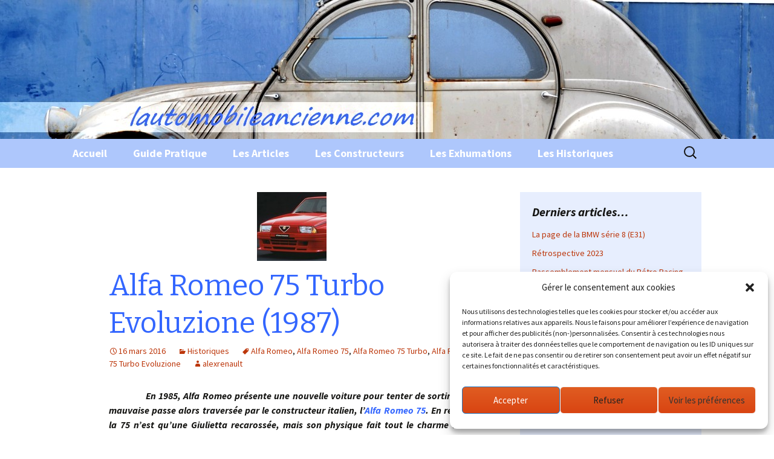

--- FILE ---
content_type: text/html; charset=utf-8
request_url: https://www.google.com/recaptcha/api2/aframe
body_size: 269
content:
<!DOCTYPE HTML><html><head><meta http-equiv="content-type" content="text/html; charset=UTF-8"></head><body><script nonce="ENscBJys7FkGDR-jBUBjAQ">/** Anti-fraud and anti-abuse applications only. See google.com/recaptcha */ try{var clients={'sodar':'https://pagead2.googlesyndication.com/pagead/sodar?'};window.addEventListener("message",function(a){try{if(a.source===window.parent){var b=JSON.parse(a.data);var c=clients[b['id']];if(c){var d=document.createElement('img');d.src=c+b['params']+'&rc='+(localStorage.getItem("rc::a")?sessionStorage.getItem("rc::b"):"");window.document.body.appendChild(d);sessionStorage.setItem("rc::e",parseInt(sessionStorage.getItem("rc::e")||0)+1);localStorage.setItem("rc::h",'1769678050447');}}}catch(b){}});window.parent.postMessage("_grecaptcha_ready", "*");}catch(b){}</script></body></html>